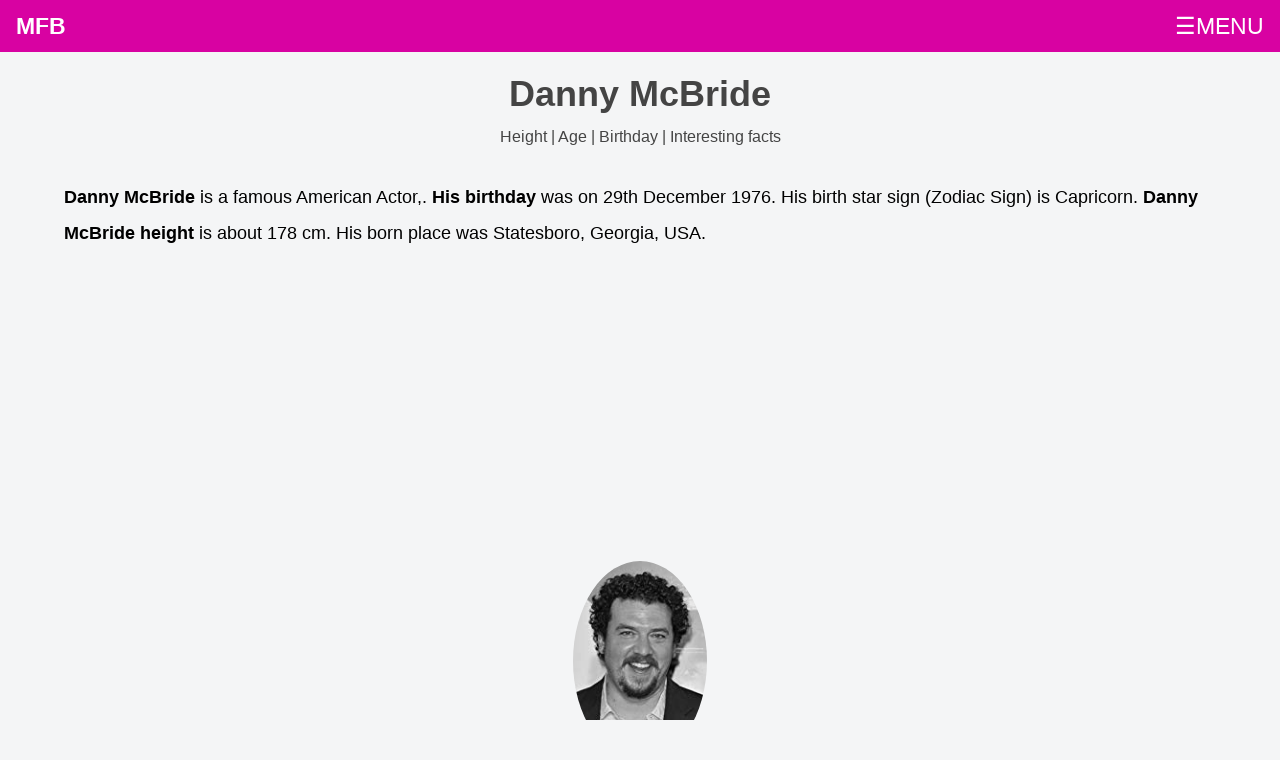

--- FILE ---
content_type: text/html; charset=UTF-8
request_url: https://mostfamousbirthdays.com/danny-mcbride-46347-age-height-born-details.php
body_size: 4749
content:
<!DOCTYPE html><html lang="en-US">
<head>
<link rel="stylesheet" href="style.css">    
<meta charset='UTF-8'>
   <meta http-equiv='X-UA-Compatible' content='IE=edge'>
   <meta name='viewport' content='width=device-width, initial-scale=1, minimum-scale=1'>
   <link rel='shortcut icon' href='https://mostfamousbirthdays.com/favicon.ico' type='image/x-icon'>
   <title>Danny McBride birthday, age, height & details</title>
  <link rel='canonical' href='https://mostfamousbirthdays.com/danny-mcbride-46347-age-height-born-details.php'>
   <meta name='description' content="Danny McBride is a famous American Actor,. Danny McBride's birthday & Zodian sign. Age, height in feets & cm and other details about Danny McBride. List of other celebrities having similar birthdays. How tall is Danny McBride">
   <meta itemprop='description' content="Danny McBride is a famous American Actor,. Danny McBride's birthday & Zodian sign. Age, height in feets & cm and other details about Danny McBride. List of other celebrities having similar birthdays. How tall is Danny McBride">  
   <meta itemprop='image' content="https://mostfamousbirthdays.com//profile1/danny-mcbride-46347.jpg">
   <meta property='og:image' content="https://mostfamousbirthdays.com//profile1/danny-mcbride-46347.jpg"/>
   <meta property='og:title' content="Danny McBride birthday, age, height & details"/>
   <meta property='og:description' content="Danny McBride is a famous American Actor,. Danny McBride's birthday & Zodian sign. Age, height in feets & cm and other details about Danny McBride. List of other celebrities having similar birthdays. How tall is Danny McBride"/>
   <meta property='og:url' content="https://mostfamousbirthdays.com/danny-mcbride-46347-age-height-born-details.php"/>
   <meta property='og:type' content="website"/>
   <meta property='og:site_name' content="Most Famous Birthdays"/>
   <meta name='twitter:card' content='summary'>
   <meta name='twitter:title' content="Danny McBride birthday, age, height & details">
   <meta name='twitter:description' content="Danny McBride is a famous American Actor,. Danny McBride's birthday & Zodian sign. Age, height in feets & cm and other details about Danny McBride. List of other celebrities having similar birthdays. How tall is Danny McBride">
   <meta name='twitter:image' content='https://mostfamousbirthdays.com//profile1/danny-mcbride-46347.jpg'>
   <meta name='twitter:site' content='@MostFamousBirthdays.com'>
   <meta name='twitter:creator' content='@MostFamousBirthdays'><script type='application/ld+json'>            
{
"@context": "http://schema.org/",
"@type": "WebPage",
"name": "Danny McBride birthday, age, height & details",
"description": "Danny McBride is a famous American Actor,. Danny McBride's birthday & Zodian sign. Age, height in feets & cm and other details about Danny McBride. List of other celebrities having similar birthdays. How tall is Danny McBride"  
} 
</script><script async src="https://pagead2.googlesyndication.com/pagead/js/adsbygoogle.js?client=ca-pub-3998637804056718"
     crossorigin="anonymous"></script>
</head>
<body>
<div class="topnav" id="myTopnav">
    
    <a class="active" href="https://mostfamousbirthdays.com">MFB</a>
    <a href="https://mostfamousbirthdays.com/january-8-birthday-people.php">Today Birthdays</a>
    <a href="https://mostfamousbirthdays.com/january-7-birthday-people.php">Yesterday Birthdays</a>
    <a href="https://mostfamousbirthdays.com/january-9-birthday-people.php">Tomorrow Birthdays</a>
    <a href="javascript:void(0);" class="icon icon1" onclick="myFunction()">
☰MENU</a></div>


<script>
function myFunction() {
    var x = document.getElementById("myTopnav");
    if (x.className === "topnav") {
        x.className += " responsive";
    } else {
        x.className = "topnav";
    }
}
</script><div class="container">
<div class="section">   
<div itemscope itemtype="http://schema.org/Person">
    <div class="headingarea" >
      <h1 itemprop="name">Danny McBride<br><span class="h1sub">Height | Age | Birthday | Interesting facts</span></h1>
    </div>
    <p><strong>Danny McBride</strong> is a famous American Actor,. <strong>His birthday</strong> was on 29th December 1976. His birth star sign (Zodiac Sign) is Capricorn. <strong>Danny McBride height</strong> is about 178 cm. His born place was Statesboro, Georgia, USA. </p>
    <div class="addsection">
<script async src="https://pagead2.googlesyndication.com/pagead/js/adsbygoogle.js?client=ca-pub-3998637804056718" crossorigin="anonymous"></script>
<!-- MFB_SIDE_LG -->
<ins class="adsbygoogle"
     style="display:block;min-height:300px"
     data-ad-client="ca-pub-3998637804056718"
     data-ad-slot="5171540597"
     data-ad-format="auto"
     data-full-width-responsive="true"></ins>
<script>
     (adsbygoogle = window.adsbygoogle || []).push({});
</script> 
</div>    <div class="biopic"><center><img src="https://mostfamousbirthdays.com/profile1/danny-mcbride-46347.jpg" itemprop="image" alt="Danny McBride Birthday, Height and zodiac sign" title="Danny McBride Birthday, Height and zodiac sign"></center></div>
</div>

<section class="accordion">
  <input type="checkbox" name="collapse" id="biodata">
  <h2 class="handle">
    <label for="biodata">Danny McBride Biodata</label>
  </h2>
  <div class="content"><p>See the quick bio facts about Danny McBride  <div style="overflow-x:auto;"><table><thead><tr><th>Bio</th><th>Details</th></tr></thead><tbody><tr><td>Gender</td><td><span itemprop="gender">male</span></td></tr><tr><td>Profession</td><td><span itemprop="jobTitle">Actor,</span></td></tr><tr><td>Birthday (M/D/Y)</td><td>December-29-1976 <a href="https://mostfamousbirthdays.com/december-29-birthday-people.php" class="blocklink">View December 29 Birthdays</a></td></tr><tr><td>Birthday (iso 8601 format)</td><td><span itemprop="birthDate">1976-12-29T00:00:00-08:00</span></td></tr><tr><td>Star Sign (Zodiac Sign)</td><td>Capricorn</td></tr><tr><td>Height in cm</td><td><span itemprop="height">178</span></td></tr><tr><td>Height in feet & inches</td><td>5 ft 10 ins</td></tr><tr><td>Born Place</td><td><span itemprop="birthPlace">Statesboro, Georgia, USA</span></td></tr><tr><td>Current Age in years</td><td>46 years 0 months 10 days</td></tr></tbody></table></div></p>
  </div>
</section>

<section class="accordion">
  <input type="checkbox" name="collapse" id="pro_bday_share">
  <h2 class="handle">
    <label for="pro_bday_share">Celebrities with same Birthday of Danny McBride</label>
  </h2>
  <div class="content"><p>See some of the famous people who born in same month, date and year of <strong>Danny McBride Birthday</strong>
  <ul class="boxes">
<li class="box"><center><img src="https://mostfamousbirthdays.com/profile1/josh-meyers-46928.jpg" alt="Josh Meyers"></center><br><a href="https://mostfamousbirthdays.com/josh-meyers-46928-age-height-born-details.php" title="Josh Meyers">Josh Meyers</a><br>American Actor,<br>DOB : January-8-1976</li><li class="box"><center><img src="https://mostfamousbirthdays.com/profile3/jenny-lewis-56545.jpg" alt="Jenny Lewis"></center><br><a href="https://mostfamousbirthdays.com/jenny-lewis-56545-age-height-born-details.php" title="Jenny Lewis">Jenny Lewis</a><br>American Actress,<br>DOB : January-8-1976</li><li class="box"><center><img src="https://mostfamousbirthdays.com/profile5/default.jpg" alt="Amy Williams"></center><br><a href="https://mostfamousbirthdays.com/amy-williams-117778-age-height-born-details.php" title="Amy Williams">Amy Williams</a><br>American Production Designer,<br>DOB : January-8-1976</li><li class="box"><center><img src="https://mostfamousbirthdays.com/profile5/cheryl-hickey-145112.jpg" alt="Cheryl Hickey"></center><br><a href="https://mostfamousbirthdays.com/cheryl-hickey-145112-age-height-born-details.php" title="Cheryl Hickey">Cheryl Hickey</a><br>Canadian Actress,<br>DOB : January-8-1976</li><li class="box"><center><img src="https://mostfamousbirthdays.com/profile6/david-martín-surroca-158700.jpg" alt="David Martín Surroca"></center><br><a href="https://mostfamousbirthdays.com/david-martín-surroca-158700-age-height-born-details.php" title="David Martín Surroca">David Martín Surroca</a><br>Spanish Art Department,<br>DOB : January-8-1976</li><li class="box"><center><img src="https://mostfamousbirthdays.com/profile25/martin-taylor-236412.webp" alt="Martin Taylor"></center><br><a href="https://mostfamousbirthdays.com/martin-taylor-236412-age-height-born-details.php" title="Martin Taylor">Martin Taylor</a><br>American ,actor,producer<br>DOB : January-8-1976</li><li class="box"><center><img src="https://mostfamousbirthdays.com/default.webp" alt="Carl Pavano"></center><br><a href="https://mostfamousbirthdays.com/carl-pavano-238554-age-height-born-details.php" title="Carl Pavano">Carl Pavano</a><br>American ,<br>DOB : January-8-1976</li><li class="box"><center><img src="https://mostfamousbirthdays.com/default.webp" alt="Peter Vaughn Jervis"></center><br><a href="https://mostfamousbirthdays.com/peter-vaughn-jervis-242608-age-height-born-details.php" title="Peter Vaughn Jervis">Peter Vaughn Jervis</a><br>American ,visual_effects,miscellaneous,camera_department<br>DOB : January-8-1976</li><li class="box"><center><img src="https://mostfamousbirthdays.com/default.webp" alt="Jocelyn Marquis"></center><br><a href="https://mostfamousbirthdays.com/jocelyn-marquis-250394-age-height-born-details.php" title="Jocelyn Marquis">Jocelyn Marquis</a><br>American ,camera_department,cinematographer,director<br>DOB : January-8-1976</li><li class="box"><center><img src="https://mostfamousbirthdays.com/profile25/tanja-divnic-251126.webp" alt="Tanja Divnic"></center><br><a href="https://mostfamousbirthdays.com/tanja-divnic-251126-age-height-born-details.php" title="Tanja Divnic">Tanja Divnic</a><br>Serb ,actress<br>DOB : January-8-1976</li></ul></p>
  </div>
</section>

<section class="accordion">
  <input type="checkbox" name="collapse" id="pro_bday_share_country_year">
  <h2 class="handle">
    <label for="pro_bday_share_country_year">Celebrities with same age of Danny McBride</label>
  </h2>
  <div class="content"><p>See some of the famous people who born in same month and year of Danny McBride Birthday
<ul class="boxes">
<li class="box"><center><img src="https://mostfamousbirthdays.com/profile/rick-ross-4762.jpg" alt="Rick Ross"></center><br><a href="https://mostfamousbirthdays.com/rick-ross-4762-age-height-born-details.php" title="Rick Ross">Rick Ross</a><br>American Singer,<br>DOB : January-28-1976</li><li class="box"><center><img src="https://mostfamousbirthdays.com/profile/andy-milonakis-10112.jpg" alt="Andy Milonakis"></center><br><a href="https://mostfamousbirthdays.com/andy-milonakis-10112-age-height-born-details.php" title="Andy Milonakis">Andy Milonakis</a><br>American Singer,<br>DOB : January-30-1976</li><li class="box"><center><img src="https://mostfamousbirthdays.com/profile/vybz-kartel-10365.jpg" alt="Vybz Kartel"></center><br><a href="https://mostfamousbirthdays.com/vybz-kartel-10365-age-height-born-details.php" title="Vybz Kartel">Vybz Kartel</a><br>Jamaican Singer,<br>DOB : January-7-1976</li><li class="box"><center><img src="https://mostfamousbirthdays.com/profile/tank-10587.jpg" alt="Tank"></center><br><a href="https://mostfamousbirthdays.com/tank-10587-age-height-born-details.php" title="Tank">Tank</a><br>American Singer,<br>DOB : January-1-1976</li><li class="box"><center><img src="https://mostfamousbirthdays.com/profile/nicholas-gonzalez-14415.jpg" alt="Nicholas Gonzalez"></center><br><a href="https://mostfamousbirthdays.com/nicholas-gonzalez-14415-age-height-born-details.php" title="Nicholas Gonzalez">Nicholas Gonzalez</a><br>American Actor,<br>DOB : January-3-1976</li><li class="box"><center><img src="https://mostfamousbirthdays.com/profile/paz-vega-15950.jpg" alt="Paz Vega"></center><br><a href="https://mostfamousbirthdays.com/paz-vega-15950-age-height-born-details.php" title="Paz Vega">Paz Vega</a><br>Spanish Actress,<br>DOB : January-2-1976</li><li class="box"><center><img src="https://mostfamousbirthdays.com/profile/kierston-wareing-17423.jpg" alt="Kierston Wareing"></center><br><a href="https://mostfamousbirthdays.com/kierston-wareing-17423-age-height-born-details.php" title="Kierston Wareing">Kierston Wareing</a><br>British Actress,<br>DOB : January-7-1976</li><li class="box"><center><img src="https://mostfamousbirthdays.com/profile/belle-perez-41230.jpg" alt="Belle Perez"></center><br><a href="https://mostfamousbirthdays.com/belle-perez-41230-age-height-born-details.php" title="Belle Perez">Belle Perez</a><br>Belgian Lyricists & Songwriters,<br>DOB : January-29-1976</li><li class="box"><center><img src="https://mostfamousbirthdays.com/profile1/michael-peña-46197.jpg" alt="Michael Peña"></center><br><a href="https://mostfamousbirthdays.com/michael-peña-46197-age-height-born-details.php" title="Michael Peña">Michael Peña</a><br>American Actor,<br>DOB : January-13-1976</li><li class="box"><center><img src="https://mostfamousbirthdays.com/profile1/nicholas-gonzalez-46709.jpg" alt="Nicholas Gonzalez"></center><br><a href="https://mostfamousbirthdays.com/nicholas-gonzalez-46709-age-height-born-details.php" title="Nicholas Gonzalez">Nicholas Gonzalez</a><br>American Actor,<br>DOB : January-3-1976</li><li class="box"><center><img src="https://mostfamousbirthdays.com/profile1/paul-scheer-46897.jpg" alt="Paul Scheer"></center><br><a href="https://mostfamousbirthdays.com/paul-scheer-46897-age-height-born-details.php" title="Paul Scheer">Paul Scheer</a><br>American Actor,<br>DOB : January-31-1976</li><li class="box"><center><img src="https://mostfamousbirthdays.com/profile1/josh-meyers-46928.jpg" alt="Josh Meyers"></center><br><a href="https://mostfamousbirthdays.com/josh-meyers-46928-age-height-born-details.php" title="Josh Meyers">Josh Meyers</a><br>American Actor,<br>DOB : January-8-1976</li></ul></p>
  </div>
</section>

<section class="accordion">
  <input type="checkbox" name="collapse" id="pro_bday_share_height_year">
  <h2 class="handle">
    <label for="pro_bday_share_height_year">Celebrities with same age & height of Danny McBride</label>
  </h2>
  <div class="content"><p>See some of the famous people who is having same age (Born in same year) & <strong>height of Danny McBride ( 178 cm)</strong>.
<ul class="boxes">
<li class="box"><center><img src="https://mostfamousbirthdays.com/profile/brandon-call-1870.jpg" alt="Brandon Call"></center><br><a href="https://mostfamousbirthdays.com/brandon-call-1870-age-height-born-details.php" title="Brandon Call">Brandon Call</a><br>American Child Actors,<br>DOB : November-17-1976</li><li class="box"><center><img src="https://mostfamousbirthdays.com/profile/gabriel-iglesias-2263.jpg" alt="Gabriel Iglesias"></center><br><a href="https://mostfamousbirthdays.com/gabriel-iglesias-2263-age-height-born-details.php" title="Gabriel Iglesias">Gabriel Iglesias</a><br>American Comedians,<br>DOB : July-15-1976</li><li class="box"><center><img src="https://mostfamousbirthdays.com/profile/chester-bennington-4719.jpg" alt="Chester Bennington"></center><br><a href="https://mostfamousbirthdays.com/chester-bennington-4719-age-height-born-details.php" title="Chester Bennington">Chester Bennington</a><br>American Hard Singers,<br>DOB : March-20-1976</li><li class="box"><center><img src="https://mostfamousbirthdays.com/profile/thomas-mars-9528.jpg" alt="Thomas Mars"></center><br><a href="https://mostfamousbirthdays.com/thomas-mars-9528-age-height-born-details.php" title="Thomas Mars">Thomas Mars</a><br>French Pop Musicians,<br>DOB : April-15-1976</li><li class="box"><center><img src="https://mostfamousbirthdays.com/profile/trevor-engelson-11824.jpg" alt="Trevor Engelson"></center><br><a href="https://mostfamousbirthdays.com/trevor-engelson-11824-age-height-born-details.php" title="Trevor Engelson">Trevor Engelson</a><br>American T V & Movie Producers,<br>DOB : October-23-1976</li><li class="box"><center><img src="https://mostfamousbirthdays.com/profile/colin-farrell-13191.jpg" alt="Colin Farrell"></center><br><a href="https://mostfamousbirthdays.com/colin-farrell-13191-age-height-born-details.php" title="Colin Farrell">Colin Farrell</a><br>Irish Actor,<br>DOB : May-31-1976</li><li class="box"><center><img src="https://mostfamousbirthdays.com/profile/fred-savage-13537.jpg" alt="Fred Savage"></center><br><a href="https://mostfamousbirthdays.com/fred-savage-13537-age-height-born-details.php" title="Fred Savage">Fred Savage</a><br>American Actor,<br>DOB : July-9-1976</li><li class="box"><center><img src="https://mostfamousbirthdays.com/profile/jaleel-white-13764.jpg" alt="Jaleel White"></center><br><a href="https://mostfamousbirthdays.com/jaleel-white-13764-age-height-born-details.php" title="Jaleel White">Jaleel White</a><br>American Actor,<br>DOB : November-27-1976</li><li class="box"><center><img src="https://mostfamousbirthdays.com/profile/jang-hyuk-14245.jpg" alt="Jang Hyuk"></center><br><a href="https://mostfamousbirthdays.com/jang-hyuk-14245-age-height-born-details.php" title="Jang Hyuk">Jang Hyuk</a><br>South Korean Actor,<br>DOB : December-20-1976</li><li class="box"><center><img src="https://mostfamousbirthdays.com/profile/daniel-peter-masterson-15329.jpg" alt="Daniel Peter Masterson"></center><br><a href="https://mostfamousbirthdays.com/daniel-peter-masterson-15329-age-height-born-details.php" title="Daniel Peter Masterson">Daniel Peter Masterson</a><br>American Actor,<br>DOB : March-13-1976</li><li class="box"><center><img src="https://mostfamousbirthdays.com/profile/joe-gatto-18984.jpg" alt="Joe Gatto"></center><br><a href="https://mostfamousbirthdays.com/joe-gatto-18984-age-height-born-details.php" title="Joe Gatto">Joe Gatto</a><br>American Comedians,<br>DOB : June-5-1976</li><li class="box"><center><img src="https://mostfamousbirthdays.com/profile1/danny-masterson-46235.jpg" alt="Danny Masterson"></center><br><a href="https://mostfamousbirthdays.com/danny-masterson-46235-age-height-born-details.php" title="Danny Masterson">Danny Masterson</a><br>American Actor,<br>DOB : March-13-1976</li></ul></p>
  </div>
</section>

<section class="accordion">
  <input type="checkbox" name="collapse" id="pro_bday_share_nation_year">
  <h2 class="handle">
    <label for="pro_bday_share_nation_year">American Celebrities with same age of Danny McBride</label>
  </h2>
  <div class="content"><p>Here is a list of famous persons who born in same year and same country of Danny McBride.
<ul class="boxes">
<li class="box"><center><img src="https://mostfamousbirthdays.com/profile/rashida-jones-27.jpg" alt="Rashida Jones"></center><br><a href="https://mostfamousbirthdays.com/rashida-jones-27-age-height-born-details.php" title="Rashida Jones">Rashida Jones</a><br>American Activists,<br>DOB : February-25-1976</li><li class="box"><center><img src="https://mostfamousbirthdays.com/profile/alicia-silverstone-55.jpg" alt="Alicia Silverstone"></center><br><a href="https://mostfamousbirthdays.com/alicia-silverstone-55-age-height-born-details.php" title="Alicia Silverstone">Alicia Silverstone</a><br>American Activists,<br>DOB : October-4-1976</li><li class="box"><center><img src="https://mostfamousbirthdays.com/profile/pat-tillman-348.jpg" alt="Pat Tillman"></center><br><a href="https://mostfamousbirthdays.com/pat-tillman-348-age-height-born-details.php" title="Pat Tillman">Pat Tillman</a><br>American American Football Players,<br>DOB : November-6-1976</li><li class="box"><center><img src="https://mostfamousbirthdays.com/profile/brandon-burlsworth-405.jpg" alt="Brandon Burlsworth"></center><br><a href="https://mostfamousbirthdays.com/brandon-burlsworth-405-age-height-born-details.php" title="Brandon Burlsworth">Brandon Burlsworth</a><br>American American Football Players,<br>DOB : September-20-1976</li><li class="box"><center><img src="https://mostfamousbirthdays.com/profile/breaux-greer-818.jpg" alt="Breaux Greer"></center><br><a href="https://mostfamousbirthdays.com/breaux-greer-818-age-height-born-details.php" title="Breaux Greer">Breaux Greer</a><br>American Athletes,<br>DOB : October-19-1976</li><li class="box"><center><img src="https://mostfamousbirthdays.com/profile/john-elkann-861.jpg" alt="John Elkann"></center><br><a href="https://mostfamousbirthdays.com/john-elkann-861-age-height-born-details.php" title="John Elkann">John Elkann</a><br>American, Italian Automobile Industry,<br>DOB : April-1-1976</li><li class="box"><center><img src="https://mostfamousbirthdays.com/profile/tim-duncan-1084.jpg" alt="Tim Duncan"></center><br><a href="https://mostfamousbirthdays.com/tim-duncan-1084-age-height-born-details.php" title="Tim Duncan">Tim Duncan</a><br>American Basketball Players,<br>DOB : April-25-1976</li><li class="box"><center><img src="https://mostfamousbirthdays.com/profile/kevin-garnett-1092.jpg" alt="Kevin Garnett"></center><br><a href="https://mostfamousbirthdays.com/kevin-garnett-1092-age-height-born-details.php" title="Kevin Garnett">Kevin Garnett</a><br>American Basketball Players,<br>DOB : May-19-1976</li><li class="box"><center><img src="https://mostfamousbirthdays.com/profile/brandon-charles-boyd-1154.jpg" alt="Brandon Charles Boyd"></center><br><a href="https://mostfamousbirthdays.com/brandon-charles-boyd-1154-age-height-born-details.php" title="Brandon Charles Boyd">Brandon Charles Boyd</a><br>American Bassists,<br>DOB : February-15-1976</li><li class="box"><center><img src="https://mostfamousbirthdays.com/profile/jan-koum-1629.jpg" alt="Jan Koum"></center><br><a href="https://mostfamousbirthdays.com/jan-koum-1629-age-height-born-details.php" title="Jan Koum">Jan Koum</a><br>American CEOs,<br>DOB : February-24-1976</li><li class="box"><center><img src="https://mostfamousbirthdays.com/profile/liberty-phoenix-1828.jpg" alt="Liberty Phoenix"></center><br><a href="https://mostfamousbirthdays.com/liberty-phoenix-1828-age-height-born-details.php" title="Liberty Phoenix">Liberty Phoenix</a><br>American, Venezuelan Child Actors,<br>DOB : July-5-1976</li><li class="box"><center><img src="https://mostfamousbirthdays.com/profile/brandon-call-1870.jpg" alt="Brandon Call"></center><br><a href="https://mostfamousbirthdays.com/brandon-call-1870-age-height-born-details.php" title="Brandon Call">Brandon Call</a><br>American Child Actors,<br>DOB : November-17-1976</li></ul></p>
  </div>
</section>

<section class="accordion">
  <input type="checkbox" name="collapse" id="pro_bday_share_nation_year_height">
  <h2 class="handle">
    <label for="pro_bday_share_nation_year_height">American Celebrities with same height & age of Danny McBride</label>
  </h2>
  <div class="content"><p>Here is a list of most famous people who born in same year and with same height of Danny McBride.
<ul class="boxes">
<li class="box"><center><img src="https://mostfamousbirthdays.com/profile/brandon-call-1870.jpg" alt="Brandon Call"></center><br><a href="https://mostfamousbirthdays.com/brandon-call-1870-age-height-born-details.php" title="Brandon Call">Brandon Call</a><br>American Child Actors,<br>DOB : November-17-1976</li><li class="box"><center><img src="https://mostfamousbirthdays.com/profile/gabriel-iglesias-2263.jpg" alt="Gabriel Iglesias"></center><br><a href="https://mostfamousbirthdays.com/gabriel-iglesias-2263-age-height-born-details.php" title="Gabriel Iglesias">Gabriel Iglesias</a><br>American Comedians,<br>DOB : July-15-1976</li><li class="box"><center><img src="https://mostfamousbirthdays.com/profile/chester-bennington-4719.jpg" alt="Chester Bennington"></center><br><a href="https://mostfamousbirthdays.com/chester-bennington-4719-age-height-born-details.php" title="Chester Bennington">Chester Bennington</a><br>American Hard Singers,<br>DOB : March-20-1976</li><li class="box"><center><img src="https://mostfamousbirthdays.com/profile/trevor-engelson-11824.jpg" alt="Trevor Engelson"></center><br><a href="https://mostfamousbirthdays.com/trevor-engelson-11824-age-height-born-details.php" title="Trevor Engelson">Trevor Engelson</a><br>American T V & Movie Producers,<br>DOB : October-23-1976</li><li class="box"><center><img src="https://mostfamousbirthdays.com/profile/fred-savage-13537.jpg" alt="Fred Savage"></center><br><a href="https://mostfamousbirthdays.com/fred-savage-13537-age-height-born-details.php" title="Fred Savage">Fred Savage</a><br>American Actor,<br>DOB : July-9-1976</li><li class="box"><center><img src="https://mostfamousbirthdays.com/profile/jaleel-white-13764.jpg" alt="Jaleel White"></center><br><a href="https://mostfamousbirthdays.com/jaleel-white-13764-age-height-born-details.php" title="Jaleel White">Jaleel White</a><br>American Actor,<br>DOB : November-27-1976</li><li class="box"><center><img src="https://mostfamousbirthdays.com/profile/daniel-peter-masterson-15329.jpg" alt="Daniel Peter Masterson"></center><br><a href="https://mostfamousbirthdays.com/daniel-peter-masterson-15329-age-height-born-details.php" title="Daniel Peter Masterson">Daniel Peter Masterson</a><br>American Actor,<br>DOB : March-13-1976</li><li class="box"><center><img src="https://mostfamousbirthdays.com/profile/joe-gatto-18984.jpg" alt="Joe Gatto"></center><br><a href="https://mostfamousbirthdays.com/joe-gatto-18984-age-height-born-details.php" title="Joe Gatto">Joe Gatto</a><br>American Comedians,<br>DOB : June-5-1976</li><li class="box"><center><img src="https://mostfamousbirthdays.com/profile1/danny-masterson-46235.jpg" alt="Danny Masterson"></center><br><a href="https://mostfamousbirthdays.com/danny-masterson-46235-age-height-born-details.php" title="Danny Masterson">Danny Masterson</a><br>American Actor,<br>DOB : March-13-1976</li><li class="box"><center><img src="https://mostfamousbirthdays.com/profile1/domenick-lombardozzi-46256.jpg" alt="Domenick Lombardozzi"></center><br><a href="https://mostfamousbirthdays.com/domenick-lombardozzi-46256-age-height-born-details.php" title="Domenick Lombardozzi">Domenick Lombardozzi</a><br>American Actor,<br>DOB : March-25-1976</li><li class="box"><center><img src="https://mostfamousbirthdays.com/profile1/nicholas-gonzalez-46709.jpg" alt="Nicholas Gonzalez"></center><br><a href="https://mostfamousbirthdays.com/nicholas-gonzalez-46709-age-height-born-details.php" title="Nicholas Gonzalez">Nicholas Gonzalez</a><br>American Actor,<br>DOB : January-3-1976</li><li class="box"><center><img src="https://mostfamousbirthdays.com/profile1/paul-scheer-46897.jpg" alt="Paul Scheer"></center><br><a href="https://mostfamousbirthdays.com/paul-scheer-46897-age-height-born-details.php" title="Paul Scheer">Paul Scheer</a><br>American Actor,<br>DOB : January-31-1976</li></ul></p>
  </div>
</section>

<section class="accordion">
  <input type="checkbox" name="collapse" id="pro_faqs">
  <h2 class="handle">
    <label for="pro_faqs">General Queries about Danny McBride</label>
  </h2>
  <div class="content" itemscope itemtype="https://schema.org/FAQPage"><p><div itemscope itemprop="mainEntity" itemtype="https://schema.org/Question"><span itemprop="name"><strong>Who is Danny McBride?</strong></span><br><span itemscope itemprop="acceptedAnswer" itemtype="https://schema.org/Answer"><span itemprop="text">Danny McBride</strong> is a famous American Actor,</span></span></div><div itemscope itemprop="mainEntity" itemtype="https://schema.org/Question"><span itemprop="name"><strong>When is the birthday of Danny McBride?</strong></span><br><span itemscope itemprop="acceptedAnswer" itemtype="https://schema.org/Answer"><span itemprop="text">29th December 1976</span></span></div><div itemscope itemprop="mainEntity" itemtype="https://schema.org/Question"><span itemprop="name"><strong>Danny McBride Zodiac sign</strong></span><br><span itemscope itemprop="acceptedAnswer" itemtype="https://schema.org/Answer"><span itemprop="text">Capricorn</span></span></div><div itemscope itemprop="mainEntity" itemtype="https://schema.org/Question"><span itemprop="name"><strong>How tall is Danny McBride?</strong></span><br><span itemscope itemprop="acceptedAnswer" itemtype="https://schema.org/Answer"><span itemprop="text">178 cm</span></span></div></p>
  </div>
</section>

<div class="addsection">
<script async src="https://pagead2.googlesyndication.com/pagead/js/adsbygoogle.js?client=ca-pub-3998637804056718" crossorigin="anonymous"></script>
<!-- MFB_SIDE_LG -->
<ins class="adsbygoogle"
     style="display:block;min-height:300px"
     data-ad-client="ca-pub-3998637804056718"
     data-ad-slot="5171540597"
     data-ad-format="auto"
     data-full-width-responsive="true"></ins>
<script>
     (adsbygoogle = window.adsbygoogle || []).push({});
</script> 
</div>

</div>        
</div>    
<div class="footdiv footerboxes">
    <div class="footerbox">
        <strong>Month-wise Birthdays</strong><br>
   <a href="https://mostfamousbirthdays.com/january-born-people.php">Birthdays in January</a><br>
   <a href="https://mostfamousbirthdays.com/february-born-people.php">Birthdays in February</a><br> 
   <a href="https://mostfamousbirthdays.com/march-born-people.php">Birthdays in March</a><br>
   <a href="https://mostfamousbirthdays.com/april-born-people.php">Birthdays in April</a><br>
   <a href="https://mostfamousbirthdays.com/may-born-people.php">Birthdays in May</a><br> 
   <a href="https://mostfamousbirthdays.com/june-born-people.php">Birthdays in June</a><br>
   <a href="https://mostfamousbirthdays.com/july-born-people.php">Birthdays in July</a><br>
   <a href="https://mostfamousbirthdays.com/august-born-people.php">Birthdays in August</a><br> 
   <a href="https://mostfamousbirthdays.com/september-born-people.php">Birthdays in September</a><br>
   <a href="https://mostfamousbirthdays.com/october-born-people.php">Birthdays in October</a><br>
   <a href="https://mostfamousbirthdays.com/november-born-people.php">Birthdays in November</a><br> 
   <a href="https://mostfamousbirthdays.com/december-born-people.php">Birthdays in December</a><br>
    </div>
    <div class="footerbox">
    </div>
    <div class="footerbox">
    <strong>MFB</strong><br>
        <a href="https://mostfamousbirthdays.com/">Home</a><br>
        <a href="https://mostfamousbirthdays.com/privacy-policy.php">Privacy Policy</a><br>
        <a href="https://mostfamousbirthdays.com/contact.php">Contact Us</a><br>
        <a href="https://mostfamousbirthdays.com/contact.php">Removal Request</a><br>
    </div>    
</div>
<div class="copyarea"><center>&copy;2023 Mostfamousbirthdays.com</center></div>    
</body>
</html>

<!-- Cached -->

--- FILE ---
content_type: text/html; charset=utf-8
request_url: https://www.google.com/recaptcha/api2/aframe
body_size: 268
content:
<!DOCTYPE HTML><html><head><meta http-equiv="content-type" content="text/html; charset=UTF-8"></head><body><script nonce="5x4E4tsZImB4XX35oiLFbQ">/** Anti-fraud and anti-abuse applications only. See google.com/recaptcha */ try{var clients={'sodar':'https://pagead2.googlesyndication.com/pagead/sodar?'};window.addEventListener("message",function(a){try{if(a.source===window.parent){var b=JSON.parse(a.data);var c=clients[b['id']];if(c){var d=document.createElement('img');d.src=c+b['params']+'&rc='+(localStorage.getItem("rc::a")?sessionStorage.getItem("rc::b"):"");window.document.body.appendChild(d);sessionStorage.setItem("rc::e",parseInt(sessionStorage.getItem("rc::e")||0)+1);localStorage.setItem("rc::h",'1769083177510');}}}catch(b){}});window.parent.postMessage("_grecaptcha_ready", "*");}catch(b){}</script></body></html>